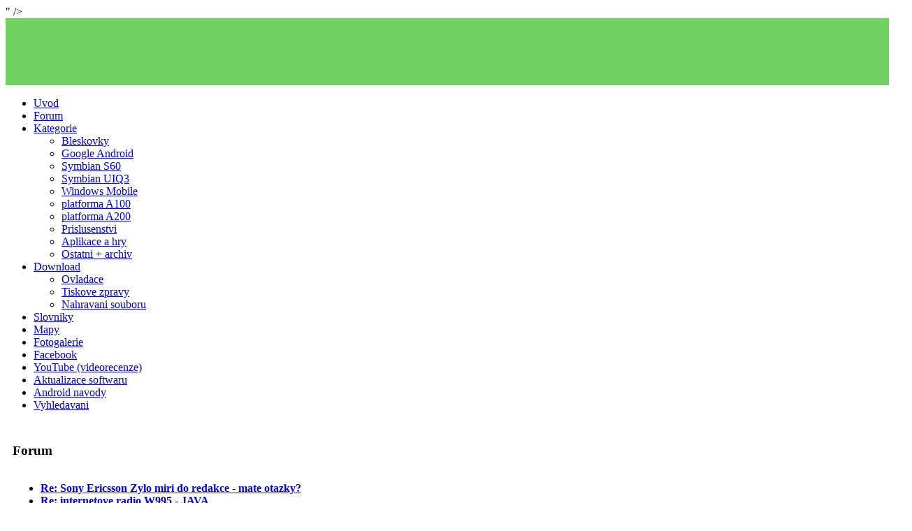

--- FILE ---
content_type: text/html
request_url: https://semania.cz/ostatni-archiv/19.html
body_size: 7514
content:
<!DOCTYPE html PUBLIC "-//W3C//DTD XHTML 1.0 Transitional//EN" "http://www.w3.org/TR/xhtml1/DTD/xhtml1-transitional.dtd">
<html xmlns="http://www.w3.org/1999/xhtml">
  <head><meta charset="iso-8859-2">
    <title>SEMania.cz - Bez nás není váš Sony Ericsson kompletní</title>
<meta name="description" content="Telefony Sony Ericsson" />
<meta name="keywords" content="Sony Ericsson, xperia, android, sony, ericsson" />
<meta name="Generator" content="Joomla! - Copyright &amp;copy; 2005 - 2007 Open Source Matters. All rights reserved." />
<meta name="robots" content="index, follow" />
<base href="https://www.semania.cz/" />
	<link rel="shortcut icon" href="https://www.semania.cz/images/favicon.ico" />
	   " />
<meta http-equiv="Content-language" content="cs" />
<link rel="shortcut icon" href="https://semania.cz/images/favicon.ico" />
<link rel="alternate" type="application/rss+xml" title="SEMania" href="https://semania.cz/component/option,com_rss/feed,RSS2.0/no_html,1/" /> 
<link href="https://www.semania.cz/templates/jj_absolute_flush/css/print.css" rel="stylesheet" type="text/css" media="print" />
<!--[if IE]>
<link href="https://www.semania.cz/templates/jj_absolute_flush/css/ie.css" rel="stylesheet" type="text/css" />
<![endif]-->
<!--[if IE 7]>
<link href="https://www.semania.cz/templates/jj_absolute_flush/css/ie7.css" rel="stylesheet" type="text/css" />
<![endif]-->
<link href="https://www.semania.cz/templates/jj_absolute_flush/css/imageflow.css" rel="stylesheet" type="text/css" />
<script language="javascript" type="text/javascript" src="script/imageflow.packed.js"></script>
<script type="text/javascript" src="https://www.semania.cz/templates/jj_absolute_flush/js/jquery.js"></script>
<script type="text/javascript" src="https://www.semania.cz/templates/jj_absolute_flush/js/jquery.absolute-v2.js"></script>
<script language="javascript" type="text/javascript">
<!--
var embedAFCSS = '<' + 'style type="text/css" media="screen">'
+ '@import "https://www.semania.cz/templates/jj_absolute_flush/css/template_css.css";'
+ '</' + 'style>';
document.write(embedAFCSS);
-->
</script>
<noscript>
<link href="https://www.semania.cz/templates/jj_absolute_flush/css/template_css_nojs.css" rel="stylesheet" type="text/css" media="screen" />
</noscript>
<script type="text/javascript" language="javascript">
function JJDynamicColors(default_color){
var _JJ_moduletable_bg = {blue:"#3A78A5", red:"#9A0101", green:"#7D981B", pink:"#D52F72", orange:"#E44C0F"};
var _JJ_color_style = readCookie("style_color");	
if (!_JJ_color_style) {
_JJ_color_style = default_color;
}
/* Headers */
jQuery("body."+_JJ_color_style+" #header").css({ background: "#eee url(https://www.semania.cz/templates/jj_absolute_flush/images/"+_JJ_color_style+"/header.png) top left no-repeat" });
/* Menu */
jQuery("body."+_JJ_color_style+" #nav").css({ background: _JJ_moduletable_bg[_JJ_color_style]+" url(https://www.semania.cz/templates/jj_absolute_flush/images/"+_JJ_color_style+"/menu-off.jpg) repeat-x" });
/* Module Headers */
jQuery("body."+_JJ_color_style+" #sidebar .moduletable h3, body."+_JJ_color_style+" #sidebar .moduletable-login h3").css({ background: _JJ_moduletable_bg[_JJ_color_style]+" url(https://www.semania.cz/templates/jj_absolute_flush/images/"+_JJ_color_style+"/moduleheader.png) repeat-x" });
/* Sidebar Nav */
jQuery("body."+_JJ_color_style+" #sidebar #mainlevel li a").css({ background: "transparent url(https://www.semania.cz/templates/jj_absolute_flush/images/"+_JJ_color_style+"/sidebarnavbullet.gif) 3% 50% no-repeat" });
/* Content H1's */
jQuery("body."+_JJ_color_style+" #content h1, body."+_JJ_color_style+" #content h3, body."+_JJ_color_style+" #content h5,").css({ color: ""+_JJ_moduletable_bg[_JJ_color_style]+""});
/* Highlights */
jQuery("body."+_JJ_color_style+" #content span.highlight").css({ background: ""+_JJ_moduletable_bg[_JJ_color_style]+""});
}
</script>
<script src="https://www.google-analytics.com/urchin.js" type="text/javascript"></script>
<script type="text/javascript">_uacct = "UA-151523-1";urchinTracker();</script>
  </head>
  <body class="green wide mediumText left">
        <div id="wrapper">
            <div id="bannerv" style="background: #71d163; padding-bottom: 3px; padding-top: 3px; border-bottom: 1px solid white;"><center>
        		<div class="moduletable">
			<center>
<script type="text/javascript"><!--
google_ad_client = "ca-pub-8256956943923641";
/* SEMania.cz - Hlavicka */
google_ad_slot = "2126204135";
google_ad_width = 728;
google_ad_height = 90;
//-->
</script>
<script type="text/javascript" src="https://pagead2.googlesyndication.com/pagead/show_ads.js">
</script></center>		</div>
		        </center>
        </div>
            
      <a href="/"><div id="header">
                        <div class="helpWrap">
          <div class="help-contents">
          </div>
        </div>
      </div></a>
            <div id="nav">
        
<ul id="mainmenu-nav">
<li><a href="https://www.semania.cz/home.html" >Uvod</a></li>
<li><a href="http://forum.semania.cz" >Forum</a></li>
<li><a href="https://www.semania.cz/clanky/index.php" class="haschild" >Kategorie</a>
<ul>
<li><a href="https://semania.cz/content/blogsection/11/2/">Bleskovky</a></li>
<li><a href="https://semania.cz/content/blogsection/33/2/">Google Android</a></li>
<li><a href="https://semania.cz/content/blogsection/32/2/">Symbian S60</a></li>
<li><a href="https://semania.cz/content/blogsection/26/2/">Symbian UIQ3</a></li>
<li><a href="https://semania.cz/content/blogsection/29/2/">Windows Mobile</a></li>
<li><a href="https://semania.cz/content/blogsection/31/2/">platforma A100</a></li>
<li><a href="https://semania.cz/content/blogsection/22/2/">platforma A200</a></li>
<li><a href="https://semania.cz/content/blogsection/8/2/">Prislusenstvi</a></li>
<li><a href="https://semania.cz/content/blogsection/21/2/">Aplikace a hry</a></li>
<li><a href="https://semania.cz/content/blogsection/5/2/">Ostatni + archiv</a></li>
</ul></li>
<li><a href="component/option,com_remository/Itemid,62&amp;Itemid=62" class="haschild" >Download</a>
<ul>
<li><a href="https://semania.cz/component/option,com_remository/Itemid,62/func,select/id,3/">Ovladace</a></li>
<li><a href="https://semania.cz/content/view/2887/2/">Tiskove zpravy</a></li>
<li><a href="https://semania.cz/index.php?option=com_remository&amp;Itemid=62&amp;func=addfile">Nahravani souboru</a></li>
</ul></li>
<li><a href="https://semania.cz/slovniky-pro-sony-ericssony.html">Slovniky</a></li>
<li><a href="https://semania.cz/mapy-celeho-sveta-zdarma-pro-vsechny-telefony-sony-ericsson-navody-vcetne-vsech-souboru.html">Mapy</a></li>
<li><a href="http://galerie.semania.cz/" >Fotogalerie</a></li>
<li><a href="https://www.facebook.com/SEMania.cz" >Facebook</a></li>
<li><a href="https://www.youtube.com/jozacmar">YouTube (videorecenze)</a></li>
<li><a href="https://semania.cz/aktualizacni-sluzba-seus-ii-navod.html">Aktualizace softwaru</a></li>
<li><a href="http://forum.semania.cz/index.php/board,164.0.html" >Android navody</a></li>
<li><a href="https://www.semania.cz/vyhledavani.html" >Vyhledavani</a></li>
</ul>      </div>
<div style="margin-top: 5px;"></div>
      <div id="main">
        <div id="content">
          <div class="padding">
                                    <div class="novinky">
            <table cellspacing="10" cellpadding="0" class="newsboxes">
              <tr valign="top">
                                                <td class="newsRight">
                  		<div class="moduletable">
							<h3>
					Forum				</h3>
				<table cellpadding="0" cellspacing="0" class="moduletable">
<tr>
	<td>
		<ul class="newsfeed">
<li class="newsfeed">
	<strong>
        <a href="http://forum.semania.cz/index.php?topic=26473.msg235100#msg235100" target="_blank">
      Re: Sony Ericsson Zylo miri do redakce - mate otazky?</a>
	</strong>
</li>
<li class="newsfeed">
	<strong>
        <a href="http://forum.semania.cz/index.php?topic=25422.msg235099#msg235099" target="_blank">
      Re: internetove radio W995 - JAVA</a>
	</strong>
</li>
<li class="newsfeed">
	<strong>
        <a href="http://forum.semania.cz/index.php?topic=26473.msg235098#msg235098" target="_blank">
      Re: Sony Ericsson Zylo miri do redakce - mate otazky?</a>
	</strong>
</li>
<li class="newsfeed">
	<strong>
        <a href="http://forum.semania.cz/index.php?topic=29381.msg235095#msg235095" target="_blank">
      c702 GPS nenajde satelity</a>
	</strong>
</li>
<li class="newsfeed">
	<strong>
        <a href="http://forum.semania.cz/index.php?topic=29380.msg235094#msg235094" target="_blank">
      Re: Ericsson - prodej</a>
	</strong>
</li>
    </ul>
	</td>
</tr>
</table>
		</div>
				<div class="moduletable">
			<script type="text/javascript">
 _adsys_id = 9767;
 _adsys_size = 15;
 _adsys_protocol = document.URL.substring(0,5).toLowerCase()=="https" ? "https://" : "http://";
 document.write(unescape('%3Cscript type="text/javascript" src="'
  +_adsys_protocol+'as.wedos.com/advert.js"%3E%3C/script%3E'));
</script>
<noscript>
 <a href="http://disk.wedos.com/d/66834"
title="WEDOS Disk">Disk.WEDOS.com</a>
</noscript>		</div>
		                </td>
                              </tr>
            </table>
            </div>
                        <table class="blog" cellpadding="0" cellspacing="0"><tr><td valign="top"><div>			<table class="contentpaneopen">
			<tr>
								<td class="contentheading" width="100%">
					<a href="https://www.semania.cz/semania-ma-oficialni-facebook-kdo-si-pockal.html" class="contentpagetitle">
						SEMania ma oficialni Facebook - kdo si pockal...</a>
									</td>
								<td align="right" width="100%" class="buttonheading">
					<a href="https://www.semania.cz/index2.php?option=com_content&amp;task=view&amp;id=4075&amp;pop=1&amp;page=18&amp;Itemid=2" target="_blank" onclick="window.open('https://www.semania.cz/index2.php?option=com_content&amp;task=view&amp;id=4075&amp;pop=1&amp;page=18&amp;Itemid=2','win2','status=no,toolbar=no,scrollbars=yes,titlebar=no,menubar=no,resizable=yes,width=640,height=480,directories=no,location=no'); return false;" title="Tisk">
						|&nbsp;Tisk&nbsp;|</a>
				</td>
							<td align="right" width="100%" class="buttonheading">
				<a href="https://www.semania.cz/index2.php?option=com_content&amp;task=emailform&amp;id=4075" target="_blank" onclick="window.open('https://www.semania.cz/index2.php?option=com_content&amp;task=emailform&amp;id=4075','win2','status=no,toolbar=no,scrollbars=yes,titlebar=no,menubar=no,resizable=yes,width=400,height=250,directories=no,location=no'); return false;" title="Email">
					&nbsp;Email</a>
			</td>
						</tr>
			</table>
			
		<table class="contentpaneopen">
					<tr>
				<td width="70%" align="left" valign="top" colspan="2">
					<span class="small">
						 Jozef Cmar					</span>
					&nbsp;&nbsp;
				</td>
			</tr>
						<tr>
				<td valign="top" colspan="2" class="createdate">
					Monday,  7. March 2011				</td>
			</tr>
					<tr>
			<td valign="top" colspan="2">
				Ackoliv to trvalo velmi dlouhou dobu a v nekterych chvilich uz jsem nechtel tuto otazku vubec resit, nakonec se ctenari dockali a behem vikendu jsme spustili oficialni Facebook SEManie. Krome jineho tim zacal proces postupneho omlazeni a odladeni celeho webu, ktery se musi prizpusobit stale narocnejsim ctenarum. Cilem neni nic mensiho, nez abyste v budoucnu na nasem webu nalezly komplexni informace napric celym portfoliem spolecnosti, krome toho ale meli moznost diskutovat volne na jakakoliv temata, ktera treba s telefony souvisi. Uvidime, jak se nam to podari...<br />
<img style="margin: 0px;" width="750" height="106" src="http://galerie.semania.cz/galerie/uzivatel/6copy.jpg" alt="" title="" /><br /><a class="readon" href="index.php?option=com_content&amp;task=view&amp;id=4075&amp;Itemid=2#komentare">(3 komentářů)</a><br /><script type="text/javascript"><!--google_ad_client = "ca-pub-8256956943923641";/* SEMania.cz - mezi články */google_ad_slot = "7914266491";google_ad_width = 728;google_ad_height = 90;//--></script><script type="text/javascript" src="https://pagead2.googlesyndication.com/pagead/show_ads.js"></script><hr />			</td>
		</tr>
				</table>

		<span class="article_seperator">&nbsp;</span>

		</div></td></tr><tr><td valign="top"><table width="100%"  cellpadding="0" cellspacing="0"><tr><td valign="top" width="50%">			<table class="contentpaneopen">
			<tr>
								<td class="contentheading" width="100%">
					<a href="https://www.semania.cz/prvni-pohled-klame-fotogalerie-cerne-varianty-sony-ericssonu-yendo.html" class="contentpagetitle">
						Prvni pohled klame - fotogalerie cerne varianty Sony Ericssonu Yendo</a>
									</td>
								<td align="right" width="100%" class="buttonheading">
					<a href="https://www.semania.cz/index2.php?option=com_content&amp;task=view&amp;id=3980&amp;pop=1&amp;page=18&amp;Itemid=2" target="_blank" onclick="window.open('https://www.semania.cz/index2.php?option=com_content&amp;task=view&amp;id=3980&amp;pop=1&amp;page=18&amp;Itemid=2','win2','status=no,toolbar=no,scrollbars=yes,titlebar=no,menubar=no,resizable=yes,width=640,height=480,directories=no,location=no'); return false;" title="Tisk">
						|&nbsp;Tisk&nbsp;|</a>
				</td>
							<td align="right" width="100%" class="buttonheading">
				<a href="https://www.semania.cz/index2.php?option=com_content&amp;task=emailform&amp;id=3980" target="_blank" onclick="window.open('https://www.semania.cz/index2.php?option=com_content&amp;task=emailform&amp;id=3980','win2','status=no,toolbar=no,scrollbars=yes,titlebar=no,menubar=no,resizable=yes,width=400,height=250,directories=no,location=no'); return false;" title="Email">
					&nbsp;Email</a>
			</td>
						</tr>
			</table>
			
		<table class="contentpaneopen">
					<tr>
				<td width="70%" align="left" valign="top" colspan="2">
					<span class="small">
						 Jozef Cmar					</span>
					&nbsp;&nbsp;
				</td>
			</tr>
						<tr>
				<td valign="top" colspan="2" class="createdate">
					Saturday,  5. March 2011				</td>
			</tr>
					<tr>
			<td valign="top" colspan="2">
				Sony Ericsson Yendo se temer po roce od sveho predstaveni konecne dostal na nas trh. Jestli je to dobre nebo ne necham na vas, stejne tak zhodnoceni samotneho telefonu si necham az do recenze. Dnes si telefon poradne prohledneme na fotografiich a provedeme take kratke srovnani se Sony Ericssonem XPERIA X10 Mini. Ac se jedna o velmi odlisne telefony, vzhled je dost podobny a diky soucasne cene si telefon nejsou zase tak vzdalene, jak by se mohlo zdat. Pojdme si Yendo prohlednout.<br />
<a href="http://galerie.semania.cz/displayimage.php?album=924&amp;pos=10"><img height="100" border="0" title="Jmeno souboru : 1~143.JPG
Velikost souboru : 157KB
Rozmery : 772x513
Datum pridani : 05. Brezen 2011" alt="1~143.JPG" class="image" src="http://galerie.semania.cz/galerie/uzivatel/nahled_1%7E143.JPG" /></a><a href="http://galerie.semania.cz/displayimage.php?album=924&amp;pos=16"> <img height="100" border="0" title="Jmeno souboru : 2~136.JPG
Velikost souboru : 150KB
Rozmery : 772x513
Datum pridani : 05. Brezen 2011" alt="2~136.JPG" class="image" src="http://galerie.semania.cz/galerie/uzivatel/nahled_2%7E136.JPG" /></a><a href="http://galerie.semania.cz/displayimage.php?album=924&amp;pos=7"> <img height="100" border="0" title="Jmeno souboru : 17~96.JPG
Velikost souboru : 141KB
Rozmery : 772x513
Datum pridani : 05. Brezen 2011" alt="17~96.JPG" class="image" src="http://galerie.semania.cz/galerie/uzivatel/nahled_17%7E96.JPG" /></a><a href="http://galerie.semania.cz/displayimage.php?album=924&amp;pos=4"> <img height="100" border="0" title="Jmeno souboru : 14~109.JPG
Velikost souboru : 134KB
Rozmery : 772x513
Datum pridani : 05. Brezen 2011" alt="14~109.JPG" class="image" src="http://galerie.semania.cz/galerie/uzivatel/nahled_14%7E109.JPG" /></a><br /><a class="readon" href="index.php?option=com_content&amp;task=view&amp;id=3980&amp;Itemid=2#komentare">(5 komentářů)</a><br /><script type="text/javascript"><!--google_ad_client = "ca-pub-8256956943923641";/* SEMania.cz - mezi články */google_ad_slot = "7914266491";google_ad_width = 728;google_ad_height = 90;//--></script><script type="text/javascript" src="https://pagead2.googlesyndication.com/pagead/show_ads.js"></script><hr />			</td>
		</tr>
				</table>

		<span class="article_seperator">&nbsp;</span>

		</td><td valign="top" width="50%">			<table class="contentpaneopen">
			<tr>
								<td class="contentheading" width="100%">
					<a href="https://www.semania.cz/sony-ericsson-versus-uzivatele-bitva-nekonci.html" class="contentpagetitle">
						Sony Ericsson versus uzivatele - bitva nekonci</a>
									</td>
								<td align="right" width="100%" class="buttonheading">
					<a href="https://www.semania.cz/index2.php?option=com_content&amp;task=view&amp;id=4070&amp;pop=1&amp;page=18&amp;Itemid=2" target="_blank" onclick="window.open('https://www.semania.cz/index2.php?option=com_content&amp;task=view&amp;id=4070&amp;pop=1&amp;page=18&amp;Itemid=2','win2','status=no,toolbar=no,scrollbars=yes,titlebar=no,menubar=no,resizable=yes,width=640,height=480,directories=no,location=no'); return false;" title="Tisk">
						|&nbsp;Tisk&nbsp;|</a>
				</td>
							<td align="right" width="100%" class="buttonheading">
				<a href="https://www.semania.cz/index2.php?option=com_content&amp;task=emailform&amp;id=4070" target="_blank" onclick="window.open('https://www.semania.cz/index2.php?option=com_content&amp;task=emailform&amp;id=4070','win2','status=no,toolbar=no,scrollbars=yes,titlebar=no,menubar=no,resizable=yes,width=400,height=250,directories=no,location=no'); return false;" title="Email">
					&nbsp;Email</a>
			</td>
						</tr>
			</table>
			
		<table class="contentpaneopen">
					<tr>
				<td width="70%" align="left" valign="top" colspan="2">
					<span class="small">
						 Jozef Cmar					</span>
					&nbsp;&nbsp;
				</td>
			</tr>
						<tr>
				<td valign="top" colspan="2" class="createdate">
					Thursday,  3. March 2011				</td>
			</tr>
					<tr>
			<td valign="top" colspan="2">
				Potom, co Sony Ericsson oficialne oznamil, ze do komunikatoru s operacnim systemem Android z lonskeho roku jiz nebude uvolnena dalsi verze operacniho systemu, se po celem svete zvedla vlna emoci. Uzivatele casto komentuji tento krok jako zradu, nyni se k tomu navic pridalo i oznameni, ze X10 nedostane ani podporu DLNA, coz je funkce, ktera byla pro X10 proklamovana od samotneho zacatku prodeje. Diskuze ale neutichaji a vypada to, ze se na situaci hned tak nic nezmeni. Nabizi se tedy otazka - dokaze hlas uzivatelu jeste zmenit rozhodnuti Sony Ericssonu? Myslim, ze to neni nerealne...<br />
<a href="http://galerie.semania.cz/displayimage.php?album=871&amp;pos=1"><img height="100" border="0" title="Jmeno souboru : 10~116.JPG
Velikost souboru : 230KB
Rozmery : 772x513
Datum pridani : 12. Zari 2010" alt="10~116.JPG" class="image" src="http://galerie.semania.cz/galerie/uzivatel/nahled_10%7E116.JPG" /></a><a href="http://galerie.semania.cz/displayimage.php?album=871&amp;pos=8"> <img height="100" border="0" title="Jmeno souboru : 14~101.JPG
Velikost souboru : 224KB
Rozmery : 772x513
Datum pridani : 12. Zari 2010" alt="14~101.JPG" class="image" src="http://galerie.semania.cz/galerie/uzivatel/nahled_14%7E101.JPG" /></a><a href="http://galerie.semania.cz/displayimage.php?album=871&amp;pos=3"> <img height="100" border="0" title="Jmeno souboru : 11~109.JPG
Velikost souboru : 225KB
Rozmery : 772x513
Datum pridani : 12. Zari 2010" alt="11~109.JPG" class="image" src="http://galerie.semania.cz/galerie/uzivatel/nahled_11%7E109.JPG" /></a><a href="http://galerie.semania.cz/displayimage.php?album=871&amp;pos=4"> <img height="100" border="0" title="Jmeno souboru : 12~104.JPG
Velikost souboru : 208KB
Rozmery : 772x513
Datum pridani : 12. Zari 2010" alt="12~104.JPG" class="image" src="http://galerie.semania.cz/galerie/uzivatel/nahled_12%7E104.JPG" /></a><br /><a class="readon" href="index.php?option=com_content&amp;task=view&amp;id=4070&amp;Itemid=2#komentare">(9 komentářů)</a><br /><script type="text/javascript"><!--google_ad_client = "ca-pub-8256956943923641";/* SEMania.cz - mezi články */google_ad_slot = "7914266491";google_ad_width = 728;google_ad_height = 90;//--></script><script type="text/javascript" src="https://pagead2.googlesyndication.com/pagead/show_ads.js"></script><hr />			</td>
		</tr>
				</table>

		<span class="article_seperator">&nbsp;</span>

		</td></tr><tr><td valign="top" width="50%">			<table class="contentpaneopen">
			<tr>
								<td class="contentheading" width="100%">
					<a href="https://www.semania.cz/za-tyden-se-kona-tiskova-konference-spolecnosti-sony-ericsson-rok-2011-ziska-jasnou-podobu.html" class="contentpagetitle">
						Za tyden se kona tiskova konference spolecnosti Sony Ericsson - rok 2011 ziska jasnou podobu</a>
									</td>
								<td align="right" width="100%" class="buttonheading">
					<a href="https://www.semania.cz/index2.php?option=com_content&amp;task=view&amp;id=4052&amp;pop=1&amp;page=18&amp;Itemid=2" target="_blank" onclick="window.open('https://www.semania.cz/index2.php?option=com_content&amp;task=view&amp;id=4052&amp;pop=1&amp;page=18&amp;Itemid=2','win2','status=no,toolbar=no,scrollbars=yes,titlebar=no,menubar=no,resizable=yes,width=640,height=480,directories=no,location=no'); return false;" title="Tisk">
						|&nbsp;Tisk&nbsp;|</a>
				</td>
							<td align="right" width="100%" class="buttonheading">
				<a href="https://www.semania.cz/index2.php?option=com_content&amp;task=emailform&amp;id=4052" target="_blank" onclick="window.open('https://www.semania.cz/index2.php?option=com_content&amp;task=emailform&amp;id=4052','win2','status=no,toolbar=no,scrollbars=yes,titlebar=no,menubar=no,resizable=yes,width=400,height=250,directories=no,location=no'); return false;" title="Email">
					&nbsp;Email</a>
			</td>
						</tr>
			</table>
			
		<table class="contentpaneopen">
					<tr>
				<td width="70%" align="left" valign="top" colspan="2">
					<span class="small">
						 Jozef Cmar					</span>
					&nbsp;&nbsp;
				</td>
			</tr>
						<tr>
				<td valign="top" colspan="2" class="createdate">
					Sunday,  6. February 2011				</td>
			</tr>
					<tr>
			<td valign="top" colspan="2">
				Presne za tyden, konkretne 13. unora 2011 vecer, se v Barcelone kona tiskova konference spolecnosti Sony Ericsson. Mobilni telefony zde predstavene temer jiste urci smer vyvoje spolecnosti pro vetsi cast letosniho roku a pravdepodobne rozhodnou o jejim dalsim osudu. Nekdo ocekava malo, nekdo zase neocekava temer nic. Spousta novych telefonu je temer jistotou, otazka vlajkove lodi pro rok 2011 vsak s jistotou stale zodpovezena neni. Troufam si tvrdit, ze nikdy drive nebyla ocekavani tak vysoka a mozna nikdy drive Sony Ericsson neslibil svym zakaznikum a fanouskum tolik zmen, jako nyni. Dockame se za tyden predstaveni nove, omlazene a predevsim vyrazne pruznejsi spolecnosti Sony Ericsson?<br />
<img style="margin: 0px;" width="750" height="106" src="http://galerie.semania.cz/galerie/uzivatel/6copy.jpg" alt="" title="" /><br /><a class="readon" href="index.php?option=com_content&amp;task=view&amp;id=4052&amp;Itemid=2#komentare">(8 komentářů)</a><br /><script type="text/javascript"><!--google_ad_client = "ca-pub-8256956943923641";/* SEMania.cz - mezi články */google_ad_slot = "7914266491";google_ad_width = 728;google_ad_height = 90;//--></script><script type="text/javascript" src="https://pagead2.googlesyndication.com/pagead/show_ads.js"></script><hr />			</td>
		</tr>
				</table>

		<span class="article_seperator">&nbsp;</span>

		</td><td valign="top" width="50%">			<table class="contentpaneopen">
			<tr>
								<td class="contentheading" width="100%">
					<a href="https://www.semania.cz/mapy-celeho-sveta-zdarma-pro-vsechny-telefony-sony-ericsson-navody-vcetne-vsech-souboru.html" class="contentpagetitle">
						Mapy celeho sveta zdarma pro vsechny telefony Sony Ericsson - navody vcetne vsech souboru</a>
									</td>
								<td align="right" width="100%" class="buttonheading">
					<a href="https://www.semania.cz/index2.php?option=com_content&amp;task=view&amp;id=4033&amp;pop=1&amp;page=18&amp;Itemid=2" target="_blank" onclick="window.open('https://www.semania.cz/index2.php?option=com_content&amp;task=view&amp;id=4033&amp;pop=1&amp;page=18&amp;Itemid=2','win2','status=no,toolbar=no,scrollbars=yes,titlebar=no,menubar=no,resizable=yes,width=640,height=480,directories=no,location=no'); return false;" title="Tisk">
						|&nbsp;Tisk&nbsp;|</a>
				</td>
							<td align="right" width="100%" class="buttonheading">
				<a href="https://www.semania.cz/index2.php?option=com_content&amp;task=emailform&amp;id=4033" target="_blank" onclick="window.open('https://www.semania.cz/index2.php?option=com_content&amp;task=emailform&amp;id=4033','win2','status=no,toolbar=no,scrollbars=yes,titlebar=no,menubar=no,resizable=yes,width=400,height=250,directories=no,location=no'); return false;" title="Email">
					&nbsp;Email</a>
			</td>
						</tr>
			</table>
			
		<table class="contentpaneopen">
					<tr>
				<td width="70%" align="left" valign="top" colspan="2">
					<span class="small">
						 Jozef Cmar					</span>
					&nbsp;&nbsp;
				</td>
			</tr>
						<tr>
				<td valign="top" colspan="2" class="createdate">
					Thursday,  3. February 2011				</td>
			</tr>
					<tr>
			<td valign="top" colspan="2">
				Kvalitni mapy se pomalu ale jiste stavaji soucasti stale vetsiho mnozstvi telefonu a jednoznacne se ukazuje, ze integrovany GPS modul ma v mobilnich telefonech sve nezastupitelne misto. AÂť uz mate chytry telefon nebo pristroj bez otevreneho operacniho systemu, v dnesnim clanku si ukazeme, jak pro vas telefon vytvorit a do telefonu nahrat mapy prakticky kterekoliv casti sveta. Moznosti vaseho telefonu se tim vyrazne rozsiri. Vse je navic k dispozici zdarma.<br />
<a href="http://galerie.semania.cz/displayimage.php?album=887&amp;pos=8"><img class="image" title="Jmeno souboru : 18~88.JPG
Velikost souboru : 141KB
Rozmery : 772x513
Datum pridani : Zari 26, 2010" height="100" alt="18~88.JPG" src="http://galerie.semania.cz/galerie/uzivatel/nahled_18%7E88.JPG" border="0" /></a><a href="http://galerie.semania.cz/displayimage.php?album=873&amp;pos=14"> <img class="image" title="Jmeno souboru : 25~62.JPG
Velikost souboru : 147KB
Rozmery : 772x513
Datum pridani : Kveten 23, 2010" height="100" alt="25~62.JPG" src="http://galerie.semania.cz/galerie/uzivatel/nahled_25%7E62.JPG" border="0" /></a><a href="http://galerie.semania.cz/displayimage.php?album=864&amp;pos=14"> <img class="image" title="Jmeno souboru : 42~35.JPG
Velikost souboru : 147KB
Rozmery : 772x513
Datum pridani : Kveten 15, 2010" height="100" alt="42~35.JPG" src="http://galerie.semania.cz/galerie/uzivatel/nahled_42%7E35.JPG" border="0" /></a><a href="http://galerie.semania.cz/displayimage.php?album=821&amp;pos=25"> <img class="image" title="Jmeno souboru : 33~43.JPG
Velikost souboru : 153KB
Rozmery : 748x561
Datum pridani : Unor 16, 2010" height="100" alt="33~43.JPG" src="http://galerie.semania.cz/galerie/uzivatel/nahled_33%7E43.JPG" border="0" /></a><br /><a class="readon" href="index.php?option=com_content&amp;task=view&amp;id=4033&amp;Itemid=2#komentare">(15 komentářů)</a><br /><script type="text/javascript"><!--google_ad_client = "ca-pub-8256956943923641";/* SEMania.cz - mezi články */google_ad_slot = "7914266491";google_ad_width = 728;google_ad_height = 90;//--></script><script type="text/javascript" src="https://pagead2.googlesyndication.com/pagead/show_ads.js"></script><hr />			</td>
		</tr>
				</table>

		<span class="article_seperator">&nbsp;</span>

		</td></tr></table></td></tr><tr><td valign="top"><div class="blog_more">			<div>
				<strong>
				Více...				</strong>
			</div>
					<ul>
					<li>
				<a class="blogsection" href="https://www.semania.cz/sony-ericsson-chysta-spoustu-novinek-bude-rok-2011-bodem-zlomu.html">
					Sony Ericsson chysta spoustu novinek - bude rok 2011 bodem zlomu?</a>
			</li>
						<li>
				<a class="blogsection" href="https://www.semania.cz/zacina-rok-2011-na-co-se-muzeme-tesit.html">
					Zacina rok 2011, na co se muzeme tesit?</a>
			</li>
						<li>
				<a class="blogsection" href="https://www.semania.cz/takovy-byl-rok-2010-v-podani-sony-ericssonu.html">
					Takovy byl rok 2010 v podani Sony Ericssonu</a>
			</li>
						<li>
				<a class="blogsection" href="https://www.semania.cz/vesele-vanoce-vam-preje-redakce-semanie.html">
					Vesele Vanoce vam preje redakce SEManie</a>
			</li>
					</ul>
		</div></td></tr><tr><td valign="top" align="center"><a href="https://www.semania.cz/ostatni-archiv/index.php" class="pagenav" title="Začátek">&lt;&lt;&nbsp;Začátek</a> <a href="https://www.semania.cz/ostatni-archiv/10.html" class="pagenav" title="Předchozí">&lt;&nbsp;Předchozí</a> <a href="https://www.semania.cz/ostatni-archiv/index.php" class="pagenav"><strong>1</strong></a> <a href="https://www.semania.cz/ostatni-archiv/10.html" class="pagenav"><strong>2</strong></a> <span class="pagenav">3</span> <a href="https://www.semania.cz/ostatni-archiv/28.html" class="pagenav"><strong>4</strong></a> <a href="https://www.semania.cz/ostatni-archiv/37.html" class="pagenav"><strong>5</strong></a> <a href="https://www.semania.cz/ostatni-archiv/46.html" class="pagenav"><strong>6</strong></a> <a href="https://www.semania.cz/ostatni-archiv/55.html" class="pagenav"><strong>7</strong></a> <a href="https://www.semania.cz/ostatni-archiv/64.html" class="pagenav"><strong>8</strong></a> <a href="https://www.semania.cz/ostatni-archiv/73.html" class="pagenav"><strong>9</strong></a> <a href="https://www.semania.cz/ostatni-archiv/82.html" class="pagenav"><strong>10</strong></a> <a href="https://www.semania.cz/ostatni-archiv/28.html" class="pagenav" title="Následující">Následující&nbsp;&gt;</a> <a href="https://www.semania.cz/ostatni-archiv/784.html" class="pagenav" title="Konec">Konec&nbsp;&gt;&gt;</a><br /><br /></td></tr><tr><td valign="top" align="center">Výsledky 19 - 27 z 785</td></tr></table>			<div class="back_button">
				<a href='javascript:history.go(-1)'>
					[Zpět]</a>
			</div>
			                                  </div>
        </div>
                <div id="sidebar">
          		<div class="moduletable">
							<h3>
					Vyhledavani				</h3>
				
<form action="index.php?option=com_search&amp;Itemid=2" method="get">
<table>
<tr>
<td></td>
<td><input name="searchword" id="mod_search_searchword" alt="search"class="inputbox"type="text" style="width: 100px;" value="hledam ..." onblur="if(this.value=='') this.value='hledam ...';" onfocus="if(this.value=='hledam ...') this.value='';"/></td>
<td><input type="submit" value="Hledej" class="button"/></td>
</tr>
</table>
<input type="hidden" name="option" value="com_search" />
<input type="hidden" name="Itemid" value="2" />
</form>
		</div>
				<div class="moduletable">
							<h3>
					Oblibene clanky				</h3>
				<ul class="mostread">
</ul>
		</div>
				<div class="moduletable">
							<h3>
					Prihlaseni - web				</h3>
				<script type = "text/javascript">

		  <!--

		  var link = document.createElement('link');

		  link.setAttribute('href', 'https://www.semania.cz/modules/mod_signallogin/hivemind-light/signal.css');

		  link.setAttribute('rel', 'stylesheet');

		  link.setAttribute('type', 'text/css');

		  var head = document.getElementsByTagName('head').item(0);

		  head.appendChild(link);

		  //-->

	</script>

	<noscript><link rel="stylesheet" type="text/css" href="https://www.semania.cz/modules/mod_signallogin/hivemind-light/signal.css" /></noscript>
<div id="sl_vert">			<form action="index.php" method="post" name="login" >
						
			<div id="sl_username"><input name="username" id="mod_login_username" type="text" alt="username" size="10" value="Uživatelské jméno" onfocus="if (this.value=='Uživatelské jméno') this.value=''" onblur="if(this.value=='') { this.value='Uživatelské jméno'; return false; }" /></div>

			<div id="sl_pass"><input type="password" id="mod_login_password" name="passwd" size="10" alt="password" value="Heslo" onfocus="if (this.value=='Heslo') this.value=''" onblur="if(this.value=='') { this.value='Heslo'; return false; }" /></div>

                        
            		<div id="sl_rememberme"><input type="checkbox" name="remember" id="mod_login_remember" class="inputbox" value="yes" alt="Remember Me" /> Zapamatovat</div>
                	                    
					<div id="sl_submitbutton"><input type="submit" name="Submit" class="button" value="Přihlášení" /></div>

							<div id="sl_lostpass"><a href="https://www.semania.cz/zapomenute-heslo.html">Zapomenuté heslo</a></div>
                    
			            
					
			<input type="hidden" name="option" value="login" />
			<input type="hidden" name="op2" value="login" />
			<input type="hidden" name="lang" value="czech" />
			<input type="hidden" name="return" value="https://www.semania.cz/ostatni-archiv/19.html" />
			<input type="hidden" name="message" value="0" />
			<input type="hidden" name="force_session" value="1" />
			<input type="hidden" name="j39ffe1d5d2a45150c1132b745c4eb7a3" value="1" />
			</form>
			</div>		</div>
				<div class="moduletable">
			<a href="http://www.itbusiness.cz" title="Pripojeni k internetu v Mnichove Hradisti">Internet Mnichovo Hradiste</a>		</div>
		                  </div>
                <br clear="all" />
      </div>
            <div id="footer">
        <div id="copyright">
          <center>
            <div class="center">
              &copy; 2004-2013 SEMania.cz. Všechna práva vyhrazena. ISSN 1214-8849 | <a href="https://koronaviry.cz" title="Koronaviry" class="chuck">Informace o koronavirech</a> | <a href="http://david.louda.info" class="chuck">David Louda</a> | <a href="http://www.itbusiness.cz" title="Připojení k internetu Turnov" class="chuck">Internet Turnov</a>
            </div>
          </center>
          <img src="https://toplist.cz/dot.asp?id=77142" border="0" width="0" height="0" alt="" />
          </td>
        </div>
      </div>
      <div id="footershadow">
      </div>
    </div>
  <script defer src="https://static.cloudflareinsights.com/beacon.min.js/vcd15cbe7772f49c399c6a5babf22c1241717689176015" integrity="sha512-ZpsOmlRQV6y907TI0dKBHq9Md29nnaEIPlkf84rnaERnq6zvWvPUqr2ft8M1aS28oN72PdrCzSjY4U6VaAw1EQ==" data-cf-beacon='{"version":"2024.11.0","token":"58a340ddf00c4ee4979d5144aa286918","r":1,"server_timing":{"name":{"cfCacheStatus":true,"cfEdge":true,"cfExtPri":true,"cfL4":true,"cfOrigin":true,"cfSpeedBrain":true},"location_startswith":null}}' crossorigin="anonymous"></script>
</body>
</html><!-- 1769525863 -->

--- FILE ---
content_type: text/html; charset=utf-8
request_url: https://www.google.com/recaptcha/api2/aframe
body_size: 267
content:
<!DOCTYPE HTML><html><head><meta http-equiv="content-type" content="text/html; charset=UTF-8"></head><body><script nonce="57bd-hCkZtlQv3N-sODkjg">/** Anti-fraud and anti-abuse applications only. See google.com/recaptcha */ try{var clients={'sodar':'https://pagead2.googlesyndication.com/pagead/sodar?'};window.addEventListener("message",function(a){try{if(a.source===window.parent){var b=JSON.parse(a.data);var c=clients[b['id']];if(c){var d=document.createElement('img');d.src=c+b['params']+'&rc='+(localStorage.getItem("rc::a")?sessionStorage.getItem("rc::b"):"");window.document.body.appendChild(d);sessionStorage.setItem("rc::e",parseInt(sessionStorage.getItem("rc::e")||0)+1);localStorage.setItem("rc::h",'1769525873992');}}}catch(b){}});window.parent.postMessage("_grecaptcha_ready", "*");}catch(b){}</script></body></html>

--- FILE ---
content_type: text/javascript
request_url: https://www.semania.cz/script/imageflow.packed.js
body_size: 3928
content:
function ImageFlow(){this.defaults={aspectRatio:4.5,captions:true,imageCursor:'default',ImageFlowID:'imageflow',imageFocusM:1.0,imageFocusMax:4,imagesHeight:0.67,imagesM:1.0,onClick:function(){document.location=this.url;},opacity:false,opacityArray:[10,8,6,4,2],percentLandscape:118,percentOther:100,preloadImages:true,reflections:true,reflectionGET:'',reflectionP:0.5,reflectionPNG:false,scrollbarP:0.6,slider:true,sliderCursor:'e-resize',sliderWidth:14,startID:1,startAnimation:true,xStep:150};var thisObject=this;this.init=function(options){var optionsArray=new Array('aspectRatio','captions','imageCursor','imagesM','ImageFlowID','imageFocusM','imageFocusMax','imagesHeight','onClick','opacity','opacityArray','percentLandscape','percentOther','preloadImages','reflections','reflectionGET','reflectionP','reflectionPNG','scrollbarP','slider','sliderCursor','sliderWidth','startID','startAnimation','xStep' );var max=optionsArray.length;for(var i=0;i<max;i++){var name=optionsArray[i];this[name]=(options !==undefined && options[name] !==undefined)?options[name]:thisObject.defaults[name];}var ImageFlowDiv=document.getElementById(thisObject.ImageFlowID);if(ImageFlowDiv){ImageFlowDiv.style.visibility='visible';this.ImageFlowDiv=ImageFlowDiv;if(this.createStructure()){this.imagesDiv=document.getElementById(thisObject.ImageFlowID+'_images');this.captionDiv=document.getElementById(thisObject.ImageFlowID+'_caption');this.scrollbarDiv=document.getElementById(thisObject.ImageFlowID+'_scrollbar');this.sliderDiv=document.getElementById(thisObject.ImageFlowID+'_slider');this.indexArray=[];this.current=0;this.imageID=0;this.target=0;this.memTarget=0;this.firstRefresh=true;this.firstCheck=true;this.busy=false;if(this.slider===false){this.scrollbarDiv.style.display='none';}var width=this.ImageFlowDiv.offsetWidth;var height=Math.round(width/thisObject.aspectRatio);document.getElementById(thisObject.ImageFlowID+'_loading_txt').style.paddingTop=((height * 0.5) -22)+'px';ImageFlowDiv.style.height=height+'px';this.loadingProgress();}}};this.createStructure=function(){var imagesDiv=document.createElement('div');imagesDiv.setAttribute('id',thisObject.ImageFlowID+'_images');imagesDiv.setAttribute('class','images');imagesDiv.setAttribute('className','images');var node=null;var max=this.ImageFlowDiv.childNodes.length;for(var index=0;index<max;index++){node=this.ImageFlowDiv.childNodes[index];if(node && node.nodeType==1 && node.nodeName=='IMG'){if(thisObject.reflections===true){var version='2';if(thisObject.reflectionPNG===true){version='3';}var src=node.getAttribute('src',2);src='reflect'+version+'.php?img='+src+thisObject.reflectionGET;node.setAttribute('src',src);}var imageNode=node.cloneNode(true);imagesDiv.appendChild(imageNode);}}var loadingP=document.createElement('p');var loadingText=document.createTextNode(' ');loadingP.setAttribute('id',thisObject.ImageFlowID+'_loading_txt');loadingP.appendChild(loadingText);var loadingDiv=document.createElement('div');loadingDiv.setAttribute('id',thisObject.ImageFlowID+'_loading');loadingDiv.setAttribute('class','loading');loadingDiv.setAttribute('className','loading');var loadingBarDiv=document.createElement('div');loadingBarDiv.setAttribute('id',thisObject.ImageFlowID+'_loading_bar');loadingBarDiv.setAttribute('class','loading_bar');loadingBarDiv.setAttribute('className','loading_bar');loadingDiv.appendChild(loadingBarDiv);var captionDiv=document.createElement('div');captionDiv.setAttribute('id',thisObject.ImageFlowID+'_caption');captionDiv.setAttribute('class','caption');captionDiv.setAttribute('className','caption');var scrollbarDiv=document.createElement('div');scrollbarDiv.setAttribute('id',thisObject.ImageFlowID+'_scrollbar');scrollbarDiv.setAttribute('class','scrollbar');scrollbarDiv.setAttribute('className','scrollbar');var sliderDiv=document.createElement('div');sliderDiv.setAttribute('id',thisObject.ImageFlowID+'_slider');sliderDiv.setAttribute('class','slider');sliderDiv.setAttribute('className','slider');scrollbarDiv.appendChild(sliderDiv);var success=false;if(thisObject.ImageFlowDiv.appendChild(imagesDiv) &&thisObject.ImageFlowDiv.appendChild(loadingP) &&thisObject.ImageFlowDiv.appendChild(loadingDiv) &&thisObject.ImageFlowDiv.appendChild(captionDiv) &&thisObject.ImageFlowDiv.appendChild(scrollbarDiv)){for(index=0;index<max;index++){node=this.ImageFlowDiv.childNodes[index];if(node && node.nodeType==1 && node.nodeName=='IMG'){this.ImageFlowDiv.removeChild(node);}}success=true;}return success;};this.loadingProgress=function(){var p=thisObject.loadingStatus();if(p<100||thisObject.firstCheck===true && thisObject.preloadImages===true){if(thisObject.firstCheck===true && p==100){thisObject.firstCheck=false;window.setTimeout(thisObject.loadingProgress,100);}else{window.setTimeout(thisObject.loadingProgress,40);}}else{document.getElementById(thisObject.ImageFlowID+'_loading_txt').style.display='none';document.getElementById(thisObject.ImageFlowID+'_loading').style.display='none';window.setTimeout(thisObject.addResizeEvent,1000);thisObject.initMouseWheel();thisObject.MouseDrag.init();thisObject.Key.init();thisObject.refresh(true);document.getElementById(thisObject.ImageFlowID+'_scrollbar').style.visibility='visible';var startID=thisObject.startID-1;if(startID<0 ){startID=0;}if(startID>thisObject.max){startID=thisObject.max -1;}thisObject.glideTo(startID);if(thisObject.startAnimation===true){thisObject.moveTo(5000);}}};this.loadingStatus=function(){var max=thisObject.imagesDiv.childNodes.length;var i=0,completed=0;var image=null;for(var index=0;index<max;index++){image=thisObject.imagesDiv.childNodes[index];if(image && image.nodeType==1 && image.nodeName=='IMG'){if(image.complete===true){completed++;}i++;}}var finished=Math.round((completed/i)*100);var loadingBar=document.getElementById(thisObject.ImageFlowID+'_loading_bar');loadingBar.style.width=finished+'%';var loadingP=document.getElementById(thisObject.ImageFlowID+'_loading_txt');var loadingTxt=document.createTextNode('nahrávám obrázek '+completed+'/'+i);loadingP.replaceChild(loadingTxt,loadingP.firstChild);return finished;};this.refresh=function(){this.iWidth=thisObject.imagesDiv.offsetWidth;this.maxHeight=Math.round(thisObject.iWidth/thisObject.aspectRatio);this.maxFocus=thisObject.imageFocusMax * thisObject.xStep;this.size=thisObject.iWidth * 0.5;this.sliderWidth=thisObject.sliderWidth * 0.5;this.scrollbarWidth=(thisObject.iWidth -(Math.round(thisObject.sliderWidth) * 2)) * thisObject.scrollbarP;this.imagesDivHeight=Math.round(thisObject.maxHeight * thisObject.imagesHeight);thisObject.ImageFlowDiv.style.height=thisObject.maxHeight+'px';thisObject.imagesDiv.style.height=thisObject.imagesDivHeight+'px';thisObject.captionDiv.style.width=thisObject.iWidth+'px';thisObject.captionDiv.style.marginTop=Math.round(thisObject.iWidth * 0.02)+'px';thisObject.scrollbarDiv.style.width=thisObject.scrollbarWidth+'px';thisObject.scrollbarDiv.style.marginTop=Math.round(thisObject.iWidth * 0.02)+'px';thisObject.scrollbarDiv.style.marginLeft=Math.round(thisObject.sliderWidth+((thisObject.iWidth - thisObject.scrollbarWidth)/2))+'px';thisObject.sliderDiv.style.cursor=thisObject.sliderCursor;thisObject.sliderDiv.onmousedown=function(){thisObject.MouseDrag.start(this);return false;};var multi=(thisObject.reflections===true)?thisObject.reflectionP+1:1;var max=thisObject.imagesDiv.childNodes.length;var i=0;var image=null;for(var index=0;index<max;index++){image=thisObject.imagesDiv.childNodes[index];if(image !==null && image.nodeType==1 && image.nodeName=='IMG'){this.indexArray[i]=index;image.url=image.getAttribute('longdesc');image.xPosition=(-i * thisObject.xStep);image.i=i;if(thisObject.firstRefresh){if(image.getAttribute('width') !==null && image.getAttribute('height') !==null){image.w=image.getAttribute('width');image.h=image.getAttribute('height') * multi;}else{image.w=image.width;image.h=image.height;}}if((image.w)>(image.h/(thisObject.reflectionP+1))){image.pc=thisObject.percentLandscape;image.pcMem=thisObject.percentLandscape;}else{image.pc=thisObject.percentOther;image.pcMem=thisObject.percentOther;}image.style.cursor=thisObject.imageCursor;i++;}}this.max=thisObject.indexArray.length;if(thisObject.firstRefresh){thisObject.firstRefresh=false;}thisObject.glideTo(thisObject.imageID);thisObject.moveTo(thisObject.current);};this.moveTo=function(x){this.current=x;this.zIndex=thisObject.max;for(var index=0;index<thisObject.max;index++){var image=thisObject.imagesDiv.childNodes[thisObject.indexArray[index]];var currentImage=index * -thisObject.xStep;if((currentImage+thisObject.maxFocus)<thisObject.memTarget||(currentImage - thisObject.maxFocus)>thisObject.memTarget){image.style.visibility='hidden';image.style.display='none';}else{var z=(Math.sqrt(10000+x * x)+100) * thisObject.imagesM;var xs=x/z * thisObject.size+thisObject.size;image.style.display='block';var newImageH=(image.h/image.w * image.pc)/z * thisObject.size;var newImageW=0;switch(newImageH>thisObject.maxHeight){case false:newImageW=image.pc/z * thisObject.size;break;default:newImageH=thisObject.maxHeight;newImageW=image.w * newImageH/image.h;break;}var newImageTop=(thisObject.imagesDivHeight - newImageH)+((newImageH/(thisObject.reflectionP+1)) * thisObject.reflectionP);image.style.left=xs -(image.pc/2)/z * thisObject.size+'px';if(newImageW && newImageH){image.style.height=newImageH+'px';image.style.width=newImageW+'px';image.style.top=newImageTop+'px';}image.style.visibility='visible';switch(x<0 ){case true:this.zIndex++;break;default:this.zIndex=thisObject.zIndex - 1;break;}switch(image.i==thisObject.imageID ){case false:image.onclick=function(){thisObject.glideTo(this.i);};break;default:this.zIndex=thisObject.zIndex+1;if(image.url !==''){image.onclick=thisObject.onClick;}break;}image.style.zIndex=thisObject.zIndex;}x+=thisObject.xStep;}};this.glideTo=function(imageID){var x=-imageID * thisObject.xStep;this.target=x;this.memTarget=x;this.imageID=imageID;var caption=thisObject.imagesDiv.childNodes[imageID].getAttribute('alt');if(caption===''||thisObject.captions===false){caption='&nbsp;';}thisObject.captionDiv.innerHTML=caption;if(thisObject.MouseDrag.busy===false){this.newSliderX=(imageID * thisObject.scrollbarWidth)/(thisObject.max-1) - thisObject.MouseDrag.newX;thisObject.sliderDiv.style.marginLeft=(thisObject.newSliderX - thisObject.sliderWidth)+'px';}if(thisObject.opacity===true||thisObject.imageFocusM !==thisObject.defaults.imageFocusM){thisObject.setOpacity(thisObject.imagesDiv.childNodes[imageID],thisObject.opacityArray[0]);thisObject.imagesDiv.childNodes[imageID].pc=thisObject.imagesDiv.childNodes[imageID].pc * thisObject.imageFocusM;var opacityValue=0;var rightID=0;var leftID=0;var last=thisObject.opacityArray.length;for(var i=1;i<(thisObject.imageFocusMax+1);i++){if((i+1)>last){opacityValue=thisObject.opacityArray[last-1];}else{opacityValue=thisObject.opacityArray[i];}rightID=imageID+i;leftID=imageID - i;if(rightID<thisObject.max){thisObject.setOpacity(thisObject.imagesDiv.childNodes[rightID],opacityValue);thisObject.imagesDiv.childNodes[rightID].pc=thisObject.imagesDiv.childNodes[rightID].pcMem;}if(leftID>=0){thisObject.setOpacity(thisObject.imagesDiv.childNodes[leftID],opacityValue);thisObject.imagesDiv.childNodes[leftID].pc=thisObject.imagesDiv.childNodes[leftID].pcMem;}}}if(thisObject.busy===false){window.setTimeout(thisObject.animate,50);thisObject.busy=true;}};this.animate=function(){switch(thisObject.target<thisObject.current-1||thisObject.target>thisObject.current+1){case true:thisObject.moveTo(thisObject.current+(thisObject.target-thisObject.current)/3);window.setTimeout(thisObject.animate,50);thisObject.busy=true;break;default:thisObject.busy=false;break;}};this.setOpacity=function(object,value){if(thisObject.opacity===true){object.style.opacity=value/10;object.style.filter='alpha(opacity='+value*10+')';}};this.initMouseWheel=function(){if(window.addEventListener){thisObject.ImageFlowDiv.addEventListener('DOMMouseScroll',thisObject.eventMouseWheel,false);}thisObject.ImageFlowDiv.onmousewheel=thisObject.eventMouseWheel;};this.eventMouseWheel=function(event){var delta=0;if(!event){event=window.event;}if(event.wheelDelta){delta=event.wheelDelta/120;}else if(event.detail){delta=-event.detail/3;}if(delta){thisObject.handleMouseWheel(delta);}if(event.preventDefault){event.preventDefault();}event.returnValue=false;};this.handleMouseWheel=function(delta){var change=false;var newImageID=0;if(delta>0){if(thisObject.imageID>=1){newImageID=thisObject.imageID -1;change=true;}}else{if(thisObject.imageID<(thisObject.max-1)){newImageID=thisObject.imageID+1;change=true;}}if(change===true){thisObject.glideTo(newImageID);}};this.MouseDrag={object:null,objectX:0,mouseX:0,newX:0,busy:false,init:function(){thisObject.addEvent(thisObject.ImageFlowDiv,'mousemove',thisObject.MouseDrag.drag);thisObject.addEvent(thisObject.ImageFlowDiv,'mouseup',thisObject.MouseDrag.stop);thisObject.addEvent(document,'mouseup',thisObject.MouseDrag.stop);thisObject.ImageFlowDiv.onselectstart=function(){var selection=true;if(thisObject.MouseDrag.busy===true){selection=false;}return selection;};},start:function(o){thisObject.MouseDrag.object=o;thisObject.MouseDrag.objectX=thisObject.MouseDrag.mouseX - o.offsetLeft+thisObject.newSliderX;},stop:function(){thisObject.MouseDrag.object=null;thisObject.MouseDrag.busy=false;},drag:function(e){var posx=0;if(!e){e=window.event;}if(e.pageX){posx=e.pageX;}else if(e.clientX){posx=e.clientX+document.body.scrollLeft+document.documentElement.scrollLeft;}thisObject.MouseDrag.mouseX=posx;if(thisObject.MouseDrag.object !==null){var newX=(thisObject.MouseDrag.mouseX - thisObject.MouseDrag.objectX)+thisObject.sliderWidth;if(newX<(- thisObject.newSliderX)){newX=- thisObject.newSliderX;}if(newX>(thisObject.scrollbarWidth - thisObject.newSliderX)){newX=thisObject.scrollbarWidth - thisObject.newSliderX;}var step=(newX+thisObject.newSliderX)/(thisObject.scrollbarWidth/(thisObject.max-1));var imageID=Math.round(step);thisObject.MouseDrag.newX=newX;thisObject.MouseDrag.object.style.left=newX+'px';if(thisObject.imageID !==imageID){thisObject.glideTo(imageID);}thisObject.MouseDrag.busy=true;}}};this.Key={init:function(){document.onkeydown=function(event){thisObject.Key.handle(event);};},handle:function(event){var charCode=thisObject.Key.get(event);switch(charCode){case 39:thisObject.handleMouseWheel(-1);break;case 37:thisObject.handleMouseWheel(1);break;}},get:function(event){event=event||window.event;return event.keyCode;}};this.addEvent=function(obj,type,fn ){if(obj.addEventListener){obj.addEventListener(type,fn,false );}else if(obj.attachEvent){obj["e"+type+fn]=fn;obj[type+fn]=function(){obj["e"+type+fn](window.event );};obj.attachEvent("on"+type,obj[type+fn] );}};this.addResizeEvent=function(){var otherFunctions=window.onresize;if(typeof window.onresize !='function'){window.onresize=function(){thisObject.refresh();};}else{window.onresize=function(){if(otherFunctions){otherFunctions();}thisObject.refresh();};}};}var domReadyEvent={name:"domReadyEvent",events:{},domReadyID:1,bDone:false,DOMContentLoadedCustom:null,add:function(handler){if(!handler.$$domReadyID){handler.$$domReadyID=this.domReadyID++;if(this.bDone){handler();}this.events[handler.$$domReadyID]=handler;}},remove:function(handler){if(handler.$$domReadyID){delete this.events[handler.$$domReadyID];}},run:function(){if(this.bDone){return;}this.bDone=true;for(var i in this.events){this.events[i]();}},schedule:function(){if(this.bDone){return;}if(/KHTML|WebKit/i.test(navigator.userAgent)){if(/loaded|complete/.test(document.readyState)){this.run();}else{setTimeout(this.name+".schedule()",100);}}else if(document.getElementById("__ie_onload")){return true;}if(typeof this.DOMContentLoadedCustom==="function"){if(typeof document.getElementsByTagName !=='undefined' &&(document.getElementsByTagName('body')[0] !==null||document.body !==null)){if(this.DOMContentLoadedCustom()){this.run();}else{setTimeout(this.name+".schedule()",250);}}}return true;},init:function(){if(document.addEventListener){document.addEventListener("DOMContentLoaded",function(){domReadyEvent.run();},false);}setTimeout("domReadyEvent.schedule()",100);function run(){domReadyEvent.run();}if(typeof addEvent !=="undefined"){addEvent(window,"load",run);}else if(document.addEventListener){document.addEventListener("load",run,false);}else if(typeof window.onload==="function"){var oldonload=window.onload;window.onload=function(){domReadyEvent.run();oldonload();};}else{window.onload=run;}}};var domReady=function(handler){domReadyEvent.add(handler);};domReadyEvent.init();domReady(function(){var Instance3=new ImageFlow();Instance3.init({ImageFlowID:'instanz_3',captions:false,slider:false,reflections:false,reflectionP:0.4,opacity:true,startID:4,startAnimation:true,imageFocusM:1.1});});